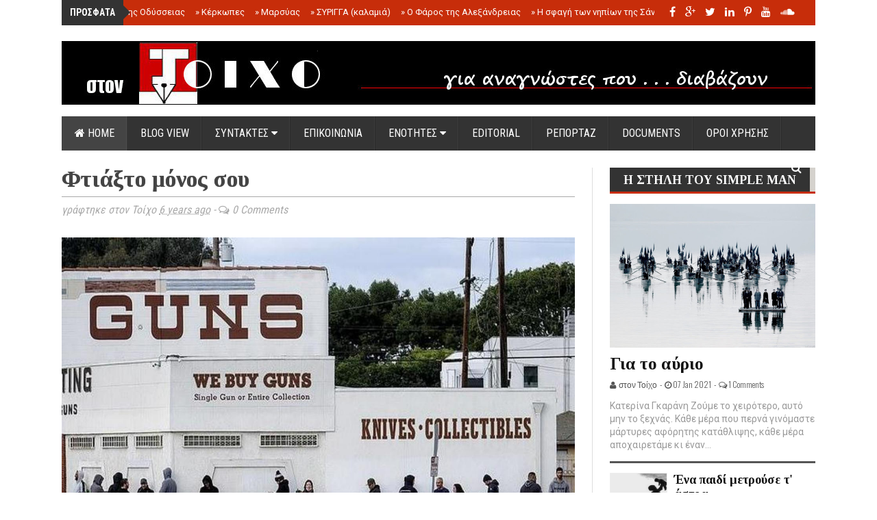

--- FILE ---
content_type: text/javascript; charset=UTF-8
request_url: https://www.stontoixo.com/feeds/posts/default/-/%CE%9A%CE%9F%CE%A3%CE%9C%CE%9F%CE%A3?alt=json-in-script&callback=related_results_labels_thumbs&max-results=6
body_size: 14774
content:
// API callback
related_results_labels_thumbs({"version":"1.0","encoding":"UTF-8","feed":{"xmlns":"http://www.w3.org/2005/Atom","xmlns$openSearch":"http://a9.com/-/spec/opensearchrss/1.0/","xmlns$blogger":"http://schemas.google.com/blogger/2008","xmlns$georss":"http://www.georss.org/georss","xmlns$gd":"http://schemas.google.com/g/2005","xmlns$thr":"http://purl.org/syndication/thread/1.0","id":{"$t":"tag:blogger.com,1999:blog-1131704548550558897"},"updated":{"$t":"2026-01-13T16:02:54.387+02:00"},"category":[{"term":"ΕΠΙΚΑΙΡΟΤΗΤΑ"},{"term":"ΚΟΣΜΟΣ"},{"term":"MAGAZINO"},{"term":"EDITORIAL"},{"term":"ΕΛΛΑΔΑ"},{"term":"Γιάννης Λαζάρου"},{"term":"ΠΡΩΤΗ ΣΕΛΙΔΑ"},{"term":"BLOGGING"},{"term":"ΡΕΠΟΡΤΑΖ"},{"term":"REPORTAGE"},{"term":"Κατερίνα Γκαράνη"},{"term":"Ξενοφώντας Ερμείδης"},{"term":"Μαρία Τσολακίδη"},{"term":"FOLDERS"},{"term":"ΑΦΙΕΡΩΜΑΤΑ"},{"term":"Τρύφων Λιώτας"},{"term":"ΠΡΟΣΩΠΑ"},{"term":"ΜΙΑ ΕΛΛΑΔΑ ΔΡΟΜΟΣ"},{"term":"Η ΣΤΗΛΗ ΤΟΥ SIMPLE MAN"},{"term":"ΤΟΙΧΟΣ ΠΡΟΒΟΛΗΣ"},{"term":"ΝΤΟΚΟΥΜΕΝΤΑ"},{"term":"Θεοδοσία Μπατάλα"},{"term":"ΔΙΑΧΡΟΝΙΚΑ"},{"term":"Ιάκωβος Πέτρου"},{"term":"Πάνος Σείκιλος"}],"title":{"type":"text","$t":"στον Τοίχο "},"subtitle":{"type":"html","$t":"News from Greece and World. Reportage, Documents, Politics, Economy, Health, Technology, Blogs, Cinema, Magazine. Radio and radio shows"},"link":[{"rel":"http://schemas.google.com/g/2005#feed","type":"application/atom+xml","href":"https:\/\/www.stontoixo.com\/feeds\/posts\/default"},{"rel":"self","type":"application/atom+xml","href":"https:\/\/www.blogger.com\/feeds\/1131704548550558897\/posts\/default\/-\/%CE%9A%CE%9F%CE%A3%CE%9C%CE%9F%CE%A3?alt=json-in-script\u0026max-results=6"},{"rel":"alternate","type":"text/html","href":"https:\/\/www.stontoixo.com\/search\/label\/%CE%9A%CE%9F%CE%A3%CE%9C%CE%9F%CE%A3"},{"rel":"hub","href":"http://pubsubhubbub.appspot.com/"},{"rel":"next","type":"application/atom+xml","href":"https:\/\/www.blogger.com\/feeds\/1131704548550558897\/posts\/default\/-\/%CE%9A%CE%9F%CE%A3%CE%9C%CE%9F%CE%A3\/-\/%CE%9A%CE%9F%CE%A3%CE%9C%CE%9F%CE%A3?alt=json-in-script\u0026start-index=7\u0026max-results=6"}],"author":[{"name":{"$t":"στον Τοίχο"},"uri":{"$t":"http:\/\/www.blogger.com\/profile\/02605996984794309730"},"email":{"$t":"noreply@blogger.com"},"gd$image":{"rel":"http://schemas.google.com/g/2005#thumbnail","width":"16","height":"16","src":"https:\/\/img1.blogblog.com\/img\/b16-rounded.gif"}}],"generator":{"version":"7.00","uri":"http://www.blogger.com","$t":"Blogger"},"openSearch$totalResults":{"$t":"660"},"openSearch$startIndex":{"$t":"1"},"openSearch$itemsPerPage":{"$t":"6"},"entry":[{"id":{"$t":"tag:blogger.com,1999:blog-1131704548550558897.post-5415735740715505572"},"published":{"$t":"2021-04-22T10:38:00.006+03:00"},"updated":{"$t":"2021-04-22T10:38:52.754+03:00"},"category":[{"scheme":"http://www.blogger.com/atom/ns#","term":"ΕΠΙΚΑΙΡΟΤΗΤΑ"},{"scheme":"http://www.blogger.com/atom/ns#","term":"ΚΟΣΜΟΣ"}],"title":{"type":"text","$t":"Οι 4 στους 10 Αργεντινούς σε κατάσταση ένδειας"},"content":{"type":"html","$t":"\u003Cp\u003E\u003C\/p\u003E\u003Cdiv class=\"separator\" style=\"clear: both; text-align: center;\"\u003E\u003Ca href=\"https:\/\/blogger.googleusercontent.com\/img\/b\/R29vZ2xl\/AVvXsEg17ZhwoFFs0mIla-CkPf47u1OlzAybKY4GL1oCdQdKPO9e04W2WikNYaUSiouQXcMixZGCMCVkStLeHqM1IosUWBIAZLZ4Zg3Mgfov267T920O1BlhAb63cHu-lBGcxj50fmmbfi0iyyx3\/s960\/%25CE%25BA%25CE%25BA%25CE%25BA%25CE%25BA%25CE%25BA%25CE%25BA.jpg\" style=\"margin-left: 1em; margin-right: 1em;\"\u003E\u003Cimg border=\"0\" data-original-height=\"600\" data-original-width=\"960\" height=\"400\" src=\"https:\/\/blogger.googleusercontent.com\/img\/b\/R29vZ2xl\/AVvXsEg17ZhwoFFs0mIla-CkPf47u1OlzAybKY4GL1oCdQdKPO9e04W2WikNYaUSiouQXcMixZGCMCVkStLeHqM1IosUWBIAZLZ4Zg3Mgfov267T920O1BlhAb63cHu-lBGcxj50fmmbfi0iyyx3\/w640-h400\/%25CE%25BA%25CE%25BA%25CE%25BA%25CE%25BA%25CE%25BA%25CE%25BA.jpg\" width=\"640\" \/\u003E\u003C\/a\u003E\u003C\/div\u003E\u003Cdiv class=\"separator\" style=\"clear: both; text-align: justify;\"\u003EΤ\u003Cspan style=\"font-family: trebuchet;\"\u003Eο καίριο πλήγμα που δέχθηκε η παγκόσμια οικονομία συνόδευσε την πανδημία του κορωνοϊού. Ηταν, όμως, ιδιαιτέρως ισχυρό για την οικονομία της Αργεντινής που αντιμετώπισε την πανδημία όντας ήδη σε κρίση. Το 2020 συρρικνώθηκε κατά 10%, καταγράφοντας παράλληλα το τρίτο συναπτό έτος ύφεσης Το αποτέλεσμα ήταν να επιταχυνθούν περαιτέρω οι εκροές ξένων επενδυτικών κεφαλαίων και να συμπιεστεί ιδιαιτέρως η αξία του αργεντίνικου πέσο. Έτσι αυξήθηκε δραματικά και το κόστος των εισαγόμενων προϊόντων, τροφίμων και φυτοφαρμάκων και εκτινάχθηκε τελικά ο πληθωρισμός τιμών καταναλωτή σε επίπεδα πάνω από το 40%. Σήμερα τουλάχιστον οι 4 στους 10 Αργεντινούς ζουν σε κατάσταση ένδειας και υποφέρουν.\u0026nbsp;\u003C\/span\u003E\u003C\/div\u003E\u003Cdiv class=\"separator\" style=\"clear: both; text-align: justify;\"\u003E\u003Cspan style=\"font-family: trebuchet;\"\u003E\u0026nbsp;\u003C\/span\u003E\u003C\/div\u003E\u003Cdiv class=\"separator\" style=\"clear: both; text-align: justify;\"\u003E\u003Cspan style=\"font-family: trebuchet;\"\u003EΗ Αργεντινή γνώρισε νέα συντριβή της οικονομίας της από την πανδημία και τώρα πρέπει να αναδιαρθρώσει το χρέος ύψους 45 δισ. δολαρίων που οφείλει στο ΔΝΤ. Το χρέος αυτό προκύπτει από το υπόλοιπο του δανείου ύψους 57 δισ. δολαρίων που της έχει χορηγήσει το Ταμείο και είναι το υψηλότερο στην ιστορία του διεθνούς πιστωτικού ιδρύματος. Πρόκειται για δάνειο που έχει επιμηκυνθεί κατόπιν σχετικής συμφωνίας ανάμεσα στην Αργεντινή και το Ταμείο το 2018. Στη διάρκεια του περασμένου έτους, άλλωστε, στο Ταμείο έκρινε πως το χρέος της Αργεντινής δεν ήταν βιώσιμο και προχώρησε σε συμφωνία μείωσής του με τους πιστωτές της χώρας.\u0026nbsp;\u003C\/span\u003E\u003C\/div\u003E\u003Cdiv class=\"separator\" style=\"clear: both; text-align: justify;\"\u003E\u003Cspan style=\"font-family: trebuchet;\"\u003E\u0026nbsp;\u003C\/span\u003E\u003C\/div\u003E\u003Cdiv class=\"separator\" style=\"clear: both; text-align: justify;\"\u003E\u003Cspan style=\"font-family: trebuchet;\"\u003EΥπό τη νέα ηγεσία του αλλά και στις νέες συνθήκες που έχουν διαμορφωθεί τα τελευταία χρόνια, το Ταμείο έχει χαλαρώσει τους όρους της σκληρής λιτότητας που συνήθιζε παραδοσιακά να επιβάλλει σε όσες χώρες προσέφευγαν στη βοήθειά του και βέβαια έχει κατευνάσει πολλές από τις ανησυχίες που συνήθως εμπνέει η προσφυγή στην αρωγή του. Οι σχετικές διαπραγματεύσεις, πάντως, παραμένουν αναμφίβολα περίπλοκες και πολιτικά φορτισμένες.\u0026nbsp;\u003C\/span\u003E\u003C\/div\u003E\u003Cdiv class=\"separator\" style=\"clear: both; text-align: justify;\"\u003E\u003Cspan style=\"font-family: trebuchet;\"\u003E\u0026nbsp;\u003C\/span\u003E\u003C\/div\u003E\u003Cdiv class=\"separator\" style=\"clear: both; text-align: justify;\"\u003E\u003Cspan style=\"font-family: trebuchet;\"\u003EΣτους κόλπους της κυβέρνησης της Αργεντινής, της οποίας ηγείται ο πρόεδρος Αλμπέρτο Φερνάντες, επικρατεί διχογνωμία ως προς το θέμα του δανείου, ενώ η χώρα οδεύει προς τις προγραμματισμένες για τον Οκτώβριο εκλογές του μεσοδιαστήματος. Η κυβέρνηση υφίσταται την αυστηρή κριτική της αριστερής πτέρυγάς της, με την πρώην πρόεδρο και νυν αντιπρόεδρο, Χριστίνα Φερνάντες  Κίρχνερ, να ασκεί πιέσεις ζητώντας πιο επιθετική διαπραγμάτευση με το Ταμείο. Ζητεί συγκεκριμένα να ασκηθούν πιέσεις στο Ταμείο ώστε να αποφευχθούν οι συνήθεις σκληρές περικοπές στον προϋπολογισμό της χώρας και να επιτραπεί στο Μπουένος Αϊρες να προχωρήσει σε αυξήσεις δαπανών όπως και στις περισσότερες χώρες ανά τον κόσμο, για να τονώσει την χειμαζόμενη οικονομία που έχει δεχθεί περαιτέρω πλήγμα από την πανδημία.\u0026nbsp;\u003C\/span\u003E\u003C\/div\u003E\u003Cdiv class=\"separator\" style=\"clear: both; text-align: justify;\"\u003E\u003Cspan style=\"font-family: trebuchet;\"\u003E\u0026nbsp;\u003C\/span\u003E\u003C\/div\u003E\u003Cdiv class=\"separator\" style=\"clear: both; text-align: justify;\"\u003E\u003Cspan style=\"font-family: trebuchet;\"\u003EΣτο παρελθόν, τέτοιου είδους προσπάθειες θα έπεφταν στο κενό, καθώς το ΔΝΤ επέβαλε στις χώρες από την Τουρκία μέχρι την Ινδονησία και την Αργεντινή σκληρή λιτότητα και περικοπές δαπανών, εμποδίζοντας, έτσι, τη στήριξη των οικονομιών τους και πλήττοντας καίρια τα φτωχότερα στρώματα του πληθυσμού που βασίζονται στη στήριξη του κράτους. Τα τελευταία δύο χρόνια, όμως, και υπό την νέα ηγεσία της Κρισταλίνα Γκεοργκίεβα, το Ταμείο έχει χαλαρώσει τους κανόνες της αυστηρής λιτότητας που παραδοσιακά συνόδευαν τα δάνειά του. Εχει, αντιθέτως, ενθαρρύνει τις κυβερνήσεις να αυξήσουν τους φόρους στα υψηλότερα εισοδήματα και γενικώς να φορολογήσουν τον πλούτο προκειμένου να αντιμετωπίσουν τον οικονομικό αντίκτυπο της πανδημίας.\u0026nbsp;\u003C\/span\u003E\u003C\/div\u003E\u003Cdiv class=\"separator\" style=\"clear: both; text-align: justify;\"\u003E\u003Cspan style=\"font-family: trebuchet;\"\u003E\u0026nbsp;\u003C\/span\u003E\u003C\/div\u003E\u003Cdiv class=\"separator\" style=\"clear: both; text-align: justify;\"\u003E\u003Cspan style=\"font-family: trebuchet;\"\u003EΣε ό,τι αφορά, πάντως, την Αργεντινή, οι επιχειρήσεις στη χώρα γνωρίζουν πως η κυβέρνηση δεν έχει κατορθώσει να εκπονήσει μια στρατηγική που να προωθήσει τη βιώσιμη ανάπτυξη της οικονομίας. Οι κυβερνήσεις της Αργεντινής εναλλάσσονται η μία μετά την άλλη επί δεκαετίες αλλά ώς τώρα όλες αποτυγχάνουν στον σημαντικότερο στόχο τους, που είναι να απαλλάξουν την οικονομία της χώρας από τον διψήφιο πληθωρισμό και τη στασιμότητα.\u0026nbsp;\u003C\/span\u003E\u003C\/div\u003E\u003Cdiv class=\"separator\" style=\"clear: both; text-align: justify;\"\u003E\u003Cspan style=\"font-family: trebuchet;\"\u003E\u0026nbsp;\u003C\/span\u003E\u003C\/div\u003E\u003Cdiv class=\"separator\" style=\"clear: both; text-align: justify;\"\u003E\u003Cspan style=\"font-family: trebuchet;\"\u003E\u0026nbsp;\u003C\/span\u003E\u003C\/div\u003E\u003Cdiv class=\"separator\" style=\"clear: both; text-align: justify;\"\u003E\u003Cspan style=\"font-family: trebuchet;\"\u003E\u0026nbsp;\u003C\/span\u003E\u003C\/div\u003E\u003Cdiv class=\"separator\" style=\"clear: both; text-align: justify;\"\u003E\u003Cspan style=\"font-family: trebuchet;\"\u003Ekathimerini THE NEW YORK TIMES\u003C\/span\u003E\u003Cbr \/\u003E\u003C\/div\u003E\u003Cp\u003E\u003C\/p\u003E"},"link":[{"rel":"replies","type":"application/atom+xml","href":"https:\/\/www.stontoixo.com\/feeds\/5415735740715505572\/comments\/default","title":"Σχόλια ανάρτησης"},{"rel":"replies","type":"text/html","href":"https:\/\/www.blogger.com\/comment\/fullpage\/post\/1131704548550558897\/5415735740715505572?isPopup=true","title":"0 σχόλια"},{"rel":"edit","type":"application/atom+xml","href":"https:\/\/www.blogger.com\/feeds\/1131704548550558897\/posts\/default\/5415735740715505572"},{"rel":"self","type":"application/atom+xml","href":"https:\/\/www.blogger.com\/feeds\/1131704548550558897\/posts\/default\/5415735740715505572"},{"rel":"alternate","type":"text/html","href":"https:\/\/www.stontoixo.com\/2021\/04\/4-10.html","title":"Οι 4 στους 10 Αργεντινούς σε κατάσταση ένδειας"}],"author":[{"name":{"$t":"στον Τοίχο"},"uri":{"$t":"http:\/\/www.blogger.com\/profile\/02605996984794309730"},"email":{"$t":"noreply@blogger.com"},"gd$image":{"rel":"http://schemas.google.com/g/2005#thumbnail","width":"16","height":"16","src":"https:\/\/img1.blogblog.com\/img\/b16-rounded.gif"}}],"media$thumbnail":{"xmlns$media":"http://search.yahoo.com/mrss/","url":"https:\/\/blogger.googleusercontent.com\/img\/b\/R29vZ2xl\/AVvXsEg17ZhwoFFs0mIla-CkPf47u1OlzAybKY4GL1oCdQdKPO9e04W2WikNYaUSiouQXcMixZGCMCVkStLeHqM1IosUWBIAZLZ4Zg3Mgfov267T920O1BlhAb63cHu-lBGcxj50fmmbfi0iyyx3\/s72-w640-h400-c\/%25CE%25BA%25CE%25BA%25CE%25BA%25CE%25BA%25CE%25BA%25CE%25BA.jpg","height":"72","width":"72"},"thr$total":{"$t":"0"}},{"id":{"$t":"tag:blogger.com,1999:blog-1131704548550558897.post-1374943257088186628"},"published":{"$t":"2021-04-01T17:53:00.010+03:00"},"updated":{"$t":"2021-04-01T17:53:56.612+03:00"},"category":[{"scheme":"http://www.blogger.com/atom/ns#","term":"ΕΠΙΚΑΙΡΟΤΗΤΑ"},{"scheme":"http://www.blogger.com/atom/ns#","term":"ΚΟΣΜΟΣ"}],"title":{"type":"text","$t":"Βρετανία: Τσουνάμι καταγγελιών σεξουαλικών εγκλημάτων και σεξισμού σε σχολεία"},"content":{"type":"html","$t":"\u003Cp\u003E\u003C\/p\u003E\u003Cdiv class=\"separator\" style=\"clear: both; text-align: center;\"\u003E\u003Ca href=\"https:\/\/blogger.googleusercontent.com\/img\/b\/R29vZ2xl\/AVvXsEhXKYZ3szU9az4_bIrxjvMIyFDklkZJKaoPt-HX5Um2PR9hHVAYet_cGIrkfAbPlE1xNvGmAu0xrumkzPs0pnJynG__ato02PAvty1kVQ4YdGiv0l_3MsFEWkLosaYlomlseVhWa7GROdYn\/s640\/ggggggg.jpg\" style=\"margin-left: 1em; margin-right: 1em;\"\u003E\u003Cimg border=\"0\" data-original-height=\"427\" data-original-width=\"640\" height=\"428\" src=\"https:\/\/blogger.googleusercontent.com\/img\/b\/R29vZ2xl\/AVvXsEhXKYZ3szU9az4_bIrxjvMIyFDklkZJKaoPt-HX5Um2PR9hHVAYet_cGIrkfAbPlE1xNvGmAu0xrumkzPs0pnJynG__ato02PAvty1kVQ4YdGiv0l_3MsFEWkLosaYlomlseVhWa7GROdYn\/w640-h428\/ggggggg.jpg\" width=\"640\" \/\u003E\u003C\/a\u003E\u003C\/div\u003E\u003Cdiv class=\"separator\" style=\"clear: both; text-align: justify;\"\u003E\u003Cspan style=\"font-family: trebuchet;\"\u003EΕδώ και εβδομάδες, η Βρετανία έρχεται αντιμέτωπη με ένα ολοένα αυξανόμενο σύνολο ανώνυμων μαρτυριών.\u0026nbsp;\u003C\/span\u003E\u003C\/div\u003E\u003Cdiv class=\"separator\" style=\"clear: both; text-align: justify;\"\u003E\u003Cspan style=\"font-family: trebuchet;\"\u003E\u0026nbsp;\u003C\/span\u003E\u003C\/div\u003E\u003Cdiv class=\"separator\" style=\"clear: both; text-align: justify;\"\u003E\u003Cspan style=\"font-family: trebuchet;\"\u003EΚαταγγελίες για σεξουαλική παρενόχληση κοριτσιών ακόμη και 9 ετών. Κορίτσια που εξευτελίζονται από τους συμμαθητές τους, που διακινούν γυμνές φωτογραφίες τους χωρίς τη συναίνεσή τους. Ένα κορίτσι που κατήγγειλε τον βιασμό της σε ένα πάρτι, κατέληξε να κρίνεται ένοχη από τους συμμαθητές της.\u0026nbsp;\u003C\/span\u003E\u003C\/div\u003E\u003Cdiv class=\"separator\" style=\"clear: both; text-align: justify;\"\u003E\u003Cspan style=\"font-family: trebuchet;\"\u003E\u0026nbsp;\u003C\/span\u003E\u003C\/div\u003E\u003Cdiv class=\"separator\" style=\"clear: both; text-align: justify;\"\u003E\u003Cspan style=\"font-family: trebuchet;\"\u003EΣε μια πλατφόρμα που λέγεται Everyone’s Invited, χιλιάδες νεαρές γυναίκες και κορίτσια από τη Βρετανία αναρτούν ειλικρινείς καταθέσεις σεξουαλικής βίας, σεξισμού και μισογυνισμού από την εποχή που ήταν ακόμη μαθήτριες. Στις καταγγελίες τους συμπεριλαμβάνονται τα πάντα: Από ποινικά αδικήματα σεξουαλικού χαρακτήρα, μέχρι σεξουαλικούς εκβιασμούς και από λεκτική κακοποίηση μέχρι ανεπιθύμητη σωματική επαφή. Πρόκειται για μια αφιλτράριστη και ωμή κατάθεση προσωπικών τραυμάτων.\u0026nbsp;\u003C\/span\u003E\u003C\/div\u003E\u003Cdiv class=\"separator\" style=\"clear: both; text-align: justify;\"\u003E\u003Cspan style=\"font-family: trebuchet;\"\u003E\u0026nbsp;\u003C\/span\u003E\u003C\/div\u003E\u003Cdiv class=\"separator\" style=\"clear: both; text-align: justify;\"\u003E\u003Cspan style=\"font-family: trebuchet;\"\u003EΌταν, όμως, αυτός ο προσωπικός πόνος σωρεύεται, οι καταγγελίες καθιστούν ορατή μια ανησυχητική εικόνα εκτεταμένης σεξουαλικής βίας με θύτες μαθητές, τόσο στο εσωτερικό των σχολείων όσο και σε άλλους χώρους – και ιδίως σε πάρτι. Εκτός από τις καταγγελίες βίας, οι μαρτυρίες αφορούν περιστατικά σεξισμού και μισογυνισμού.\u0026nbsp;\u003C\/span\u003E\u003C\/div\u003E\u003Cdiv class=\"separator\" style=\"clear: both; text-align: justify;\"\u003E\u003Cspan style=\"font-family: trebuchet;\"\u003E\u0026nbsp;\u003C\/span\u003E\u003C\/div\u003E\u003Cdiv class=\"separator\" style=\"clear: both; text-align: justify;\"\u003E\u003Cspan style=\"font-family: trebuchet;\"\u003E«Πραγματικά αποτελεί πρόβλημα», δήλωσε στους Times της Νέας Υόρκςη η Σόμα Σάρα, η 22χρονη ιδρύτρια του Everyone’s Invited από το Λονδίνο. «Η κουλτούρα του βιασμού είναι πραγματική».\u0026nbsp;\u003C\/span\u003E\u003C\/div\u003E\u003Cdiv class=\"separator\" style=\"clear: both; text-align: justify;\"\u003E\u003Cspan style=\"font-family: trebuchet;\"\u003E\u0026nbsp;\u003C\/span\u003E\u003C\/div\u003E\u003Cdiv class=\"separator\" style=\"clear: both; text-align: justify;\"\u003E\u003Cspan style=\"font-family: trebuchet;\"\u003EΟι συγκλονιστικές μαρτυρίες, όσο σπαραξικάρδιες και εξοργιστικές και αν είναι, παραμένουν ανεπιβεβαίωτες. Όμως έχουν οδηγήσει σε εθνική ενασχόληση με τη σεξουαλική βία στα σχολεία, και έχουν φέρει στο προσκήνιο αυτό που οι καταγγέλλουσες χαρακτηρίζουν «τοξική κουλτούρα ντροπής, φίμωσης και victim blaming», τονίζοντας ότι οι σχολικές διοικήσεις έχουν κάνει από ελάχιστα έως τίποτα για να αντιμετωπίσουν αυτή την κατάσταση. Και, βέβαια, φτάνουν σε μια χρονική στιγμή κατά την οποία η Βρετανία παραμένει συνταραγμένη από τον άδικο χαμό της Σάρα Έβεραρντ, η απαγωγή της οποίας από αστυνομικό σε ένα δρόμο του Λονδίνου στις αρχές Μαρτίου οδήγησε σε εθνικό διάλογο για τη βία με την οποία έρχονται αντιμέτωπες οι γυναίκες.\u0026nbsp;\u003C\/span\u003E\u003C\/div\u003E\u003Cdiv class=\"separator\" style=\"clear: both; text-align: justify;\"\u003E\u003Cspan style=\"font-family: trebuchet;\"\u003E\u0026nbsp;\u003C\/span\u003E\u003C\/div\u003E\u003Cdiv class=\"separator\" style=\"clear: both; text-align: justify;\"\u003E\u003Cspan style=\"font-family: trebuchet;\"\u003E\u0026nbsp;Σχολεία, τοπικές και εθνικές αρχές έχουν ξεκινήσει έρευνες για τέτοιου είδους υποθέσεις. Την Τετάρτη, η κυβέρνηση έδωσε εντολή σε εκπαιδευτικό σώμα να πραγματοποιήσει άμεσο έλεγχο των πολιτικών προστασίας τόσο στα δημόσια όσο και στα ιδιωτικά σχολεία.\u0026nbsp;\u003C\/span\u003E\u003C\/div\u003E\u003Cdiv class=\"separator\" style=\"clear: both; text-align: justify;\"\u003E\u003Cspan style=\"font-family: trebuchet;\"\u003E\u0026nbsp;\u003C\/span\u003E\u003C\/div\u003E\u003Cdiv class=\"separator\" style=\"clear: both; text-align: justify;\"\u003E\u003Cspan style=\"font-family: trebuchet;\"\u003EΟ Σάιμον Μπέιλι, επικεφαλής του Εθνικού Συμβουλίου Αστυνομικών Διοικητών για την προστασία των παιδιών, δήλωσε τη Δευτέρα στο BBC: «Αντιμετωπίζουμε ένα μεγάλο πρόβλημα».\u0026nbsp;\u003C\/span\u003E\u003C\/div\u003E\u003Cdiv class=\"separator\" style=\"clear: both; text-align: justify;\"\u003E\u003Cspan style=\"font-family: trebuchet;\"\u003E\u0026nbsp;\u003C\/span\u003E\u003C\/div\u003E\u003Cdiv class=\"separator\" style=\"clear: both; text-align: justify;\"\u003E\u003Cspan style=\"font-family: trebuchet;\"\u003EΜια γραμμή βοήθειας αναμένεται να τεθεί σε λειτουργία την Πέμπτη, ενώ οι καταγγελίες για ποινικά αδικήματα θα διερευνηθούν, ανέφερε το Υπουργείο Παιδείας. Η Μητροπολιτική Αστυνομία του Λονδίνου ενθάρρυνε τα θύματα να καταγγείλουν τα εγκλήματα που έχουν υποστεί στις επιμέρους αρχές.\u0026nbsp;\u003C\/span\u003E\u003C\/div\u003E\u003Cdiv class=\"separator\" style=\"clear: both; text-align: justify;\"\u003E\u003Cspan style=\"font-family: trebuchet;\"\u003E\u0026nbsp;\u003C\/span\u003E\u003C\/div\u003E\u003Cdiv class=\"separator\" style=\"clear: both; text-align: justify;\"\u003E\u003Cspan style=\"font-family: trebuchet;\"\u003EΑν και οι καταγγελίες αποκρύπτουν τόσο το όνομα του θύματος όσο και του θύτη, αναφέρουν τα σχολεία στα οποία φοίτησαν οι μαθήτριες και αν οι καταγγελλόμενες επιθέσεις έλαβαν χώρα στο εσωτερικό του σχολείου ή κάπου άλλού. Ορισμένα από τα σχολεία που αναφέρονται είναι ιδιωτικά με μεγάλο κύρος – κι έτσι γρήγορα εξελίχθηκαν σε πρωτοσέλιδα.\u0026nbsp;\u003C\/span\u003E\u003C\/div\u003E\u003Cdiv class=\"separator\" style=\"clear: both; text-align: justify;\"\u003E\u003Cspan style=\"font-family: trebuchet;\"\u003E\u0026nbsp;\u003C\/span\u003E\u003C\/div\u003E\u003Cdiv class=\"separator\" style=\"clear: both; text-align: justify;\"\u003E\u003Cspan style=\"font-family: trebuchet;\"\u003EΤωρινοί αλλά και πρώην μαθητές διακεκριμένων ιδρυμάτων, όπως το King’s College School, το Highgate School, το Latymer Upper School και άλλα, έχουν απευθύνει πλέον και επώνυμες επιστολές προς τους διευθυντές των σχολείων, περιγράφοντας λεπτομερώς μια κουλτούρα φίμωσης και ενοχοποίησης του θύματος. Σε ένα από τα περιστατικά, μια πρώην μαθήτρια ανέφερε ότι την αποθάρρυναν από το να κινηθεί νομικά σε υπόθεση σεξουαλικής επίθεσης. Σε μια άλλη, τα κορίτσια μίλησαν για χουφτώματα στους διαδρόμους των σχολείων.\u0026nbsp;\u003C\/span\u003E\u003C\/div\u003E\u003Cdiv class=\"separator\" style=\"clear: both; text-align: justify;\"\u003E\u003Cspan style=\"font-family: trebuchet;\"\u003E\u0026nbsp;\u003C\/span\u003E\u003C\/div\u003E\u003Cdiv class=\"separator\" style=\"clear: both; text-align: justify;\"\u003E\u003Cspan style=\"font-family: trebuchet;\"\u003EΤο King’s College School και το Highgate School εξέδωσαν ανακοινώσεις αναφέροντας ότι έχουν ξεκινήσει διαδικασίες ανεξάρτητης διερεύνησης των υποθέσεων, ενώ το Latymer Upper School δήλωσε ότι ενθαρρύνει τους μαθητές να μιλήσουν άμεσα με τη διοίκηση του σχολείου. Ορισμένα από τα σχολεία που κατονομάστηκαν δεν ανταποκρίθηκαν στις κρούσεις των Times για σχετικό σχόλειο, όμως τα τοπικά ΜΜΕ ανέφεραν ότι αντιμετωπίζουν την υπόθεση με τη δέουσα σοβαρότητα και διερευνούν τα περιστατικά σε ορισμένες περιπτώσεις.\u0026nbsp;\u003C\/span\u003E\u003C\/div\u003E\u003Cdiv class=\"separator\" style=\"clear: both; text-align: justify;\"\u003E\u003Cspan style=\"font-family: trebuchet;\"\u003E\u0026nbsp;\u003C\/span\u003E\u003C\/div\u003E\u003Cdiv class=\"separator\" style=\"clear: both; text-align: justify;\"\u003E\u003Cspan style=\"font-family: trebuchet;\"\u003EΟι καταγγελίες σεξουαλικών εγκλημάτων, όμως, δεν αποτελούν προνόμιο των σχολείων της ελίτ. Δεκάδες σχολεία, πανεπιστήμια και κρατικά εκπαιδευτικά ιδρύματα έχουν κατονομαστεί, αν και οι μαρτυρίες που κατατέθηκαν από τις 23 Μαρτίου και έπειτα δεν αναφέρουν πια τα ονόματα των σχολείων. Οι χιλιάδες διηγήσεις μιλούν για ένα εκτεταμένο πρόβλημα που αφορά τις νεαρές γυναίκες και τα κορίτσια, τόνισε η Σάρα στους Times, σημειώνοντας ότι ελπίζει πως η έμφαση σε ορισμένα διάσημα σχολεία δεν θα τραβήξει την προσοχή του κοινού μακριά από τα πιο ουσιαστικά προβλήματα.\u0026nbsp;\u003C\/span\u003E\u003C\/div\u003E\u003Cdiv class=\"separator\" style=\"clear: both; text-align: justify;\"\u003E\u003Cspan style=\"font-family: trebuchet;\"\u003E\u0026nbsp;\u003C\/span\u003E\u003C\/div\u003E\u003Cdiv class=\"separator\" style=\"clear: both; text-align: justify;\"\u003E\u003Cspan style=\"font-family: trebuchet;\"\u003E«Το να δείξουμε με το δάχτυλο ένα συγκεκριμένο πρόσωπο, μια τοποθεσία, μια δημογραφική ομάδα, στην πραγματικότητα κάνει τα περιστατικά να ακούγονται σπάνια, μεμονωμένα περιστατικά, όταν στην πραγματικότητα δεν είναι καθόλου σπάνια», εξήγησε.\u0026nbsp;\u003C\/span\u003E\u003C\/div\u003E\u003Cdiv class=\"separator\" style=\"clear: both; text-align: justify;\"\u003E\u003Cspan style=\"font-family: trebuchet;\"\u003E\u0026nbsp;\u003C\/span\u003E\u003C\/div\u003E\u003Cdiv class=\"separator\" style=\"clear: both; text-align: justify;\"\u003E\u003Cspan style=\"font-family: trebuchet;\"\u003EΟι ειδικοί συμφωνούν ότι οι καταγγελίες, αν και ανησυχητικές, δεν είναι παρά ένα μέρος μιας συζήτησης που θα έπρεπε να έχει ανοίξει από καιρό για τις συμπεριφορές που σχετίζονται με το φύλο και τη σεξουαλικότητα στο εσωτερικό των ιδρυμάτων και οι οποίες έχουν την τάση να κανονικοποιούν και να καθιστούν «τετριμμένη» τη σεξουαλική βία – δηλαδή, αποτελούν μέρος της λεγόμενης κουλτούρας του βιασμού.\u0026nbsp;\u003C\/span\u003E\u003C\/div\u003E\u003Cdiv class=\"separator\" style=\"clear: both; text-align: justify;\"\u003E\u003Cspan style=\"font-family: trebuchet;\"\u003E\u0026nbsp;\u003C\/span\u003E\u003C\/div\u003E\u003Cdiv class=\"separator\" style=\"clear: both; text-align: justify;\"\u003E\u003Cspan style=\"font-family: trebuchet;\"\u003EΗ Άισα Κ. Τζιλ, καθηγήτρια εγκληματολογίας στο Πανεπιστήμιο του Ρέχαμπτον στο Λονδίνο και ειδικός στη βία κατά των γυναικών και των κοριτσιών δήλωσε στους Times ότι το «τσουνάμι των αποκαλύψεων» υπογραμμίζει την ανάγκη για αλλαγή και λογοδοσία, ενώ «είναι παράλογο να πούμε ότι πρόκειται για κάτι που συμβαίνει μόνο στα ιδιωτικά σχολεία».\u0026nbsp;\u003C\/span\u003E\u003C\/div\u003E\u003Cdiv class=\"separator\" style=\"clear: both; text-align: justify;\"\u003E\u003Cspan style=\"font-family: trebuchet;\"\u003E\u0026nbsp;\u003C\/span\u003E\u003C\/div\u003E\u003Cdiv class=\"separator\" style=\"clear: both; text-align: justify;\"\u003E\u003Cspan style=\"font-family: trebuchet;\"\u003EΩστόσο, τόνισε ότι τα σχολεία πρέπει να εξετάσουν κάθε καταγγελία για να κρίνουν αν σημειώθηκε πράγματι αξιόποινη πράξη και κατά πόσον αυτή αντιμετωπίστηκε.\u0026nbsp;\u003C\/span\u003E\u003C\/div\u003E\u003Cdiv class=\"separator\" style=\"clear: both; text-align: justify;\"\u003E\u003Cspan style=\"font-family: trebuchet;\"\u003E\u0026nbsp;\u003C\/span\u003E\u003C\/div\u003E\u003Cdiv class=\"separator\" style=\"clear: both; text-align: justify;\"\u003E\u003Cspan style=\"font-family: trebuchet;\"\u003EΤα ίδια τα σχολεία «έχουν την υποχρέωση της φροντίδας στους όρους της λειτουργίας τους και είναι υποχρέωσή τους να προστατεύσουν και να εξασφαλίζουν την ευημερία όλων των μαθητών τους», τόνισε. «Επομένως, κάτι έχει πάει πολύ λάθος».\u0026nbsp;\u003C\/span\u003E\u003C\/div\u003E\u003Cdiv class=\"separator\" style=\"clear: both; text-align: justify;\"\u003E\u003Cspan style=\"font-family: trebuchet;\"\u003E\u0026nbsp;\u003C\/span\u003E\u003C\/div\u003E\u003Cdiv class=\"separator\" style=\"clear: both; text-align: justify;\"\u003E\u003Cspan style=\"font-family: trebuchet;\"\u003EΗ δολοφονία της Έβεραρντ έγινε σύμβολο όλων των γυναικών που έχουν δεχθεί επιθέσεις, οι οποίες όμως πέρασαν σε μεγάλο βαθμό στα ψιλά. Μεγάλο μέρος της συζήτησης περιστράφηκε γύρω από τον επαναπροσδιορισμό των προτεραιοτήτων, από την ανάγκη για αυτοπροστασία των γυναικών προς τις ευθύνες της αστυνομίας, των θεσμών και των ανδρών, που θα έπρεπε συλλογικά να διασφαλίζουν την ασφάλειά τους.\u0026nbsp;\u003C\/span\u003E\u003C\/div\u003E\u003Cdiv class=\"separator\" style=\"clear: both; text-align: justify;\"\u003E\u003Cspan style=\"font-family: trebuchet;\"\u003E\u0026nbsp;\u003C\/span\u003E\u003C\/div\u003E\u003Cdiv class=\"separator\" style=\"clear: both; text-align: justify;\"\u003E\u003Cspan style=\"font-family: trebuchet;\"\u003EΣε αυτό το πλαίσιο ήταν που η Σάρα ρώτησε μέσα από το λογαριασμό του Everyone’s Invited στο Instagram, αλλά και μέσα από την ιστοσελίδα που ίδρυσε πέρσι, προσπαθώντας να διαχειριστεί τις δικές της εμπειρίες σεξουαλικής βίας ως μαθήτρια.\u0026nbsp;\u003C\/span\u003E\u003C\/div\u003E\u003Cdiv class=\"separator\" style=\"clear: both; text-align: justify;\"\u003E\u003Cspan style=\"font-family: trebuchet;\"\u003E\u0026nbsp;\u003C\/span\u003E\u003C\/div\u003E\u003Cdiv class=\"separator\" style=\"clear: both; text-align: justify;\"\u003E\u003Cspan style=\"font-family: trebuchet;\"\u003EΡώτησε αν υπήρχαν και άλλες που είχαν βιώσει τέτοιου είδους βία στα σχολικά τους χρόνια ή αν ήξεραν κάποια στην οποία είχε συμβεί κάτι τέτοιο. Και σχεδόν όλες όσες απάντησαν, μοιράζονταν το ίδιο βίωμα με εκείνη.\u0026nbsp;\u003C\/span\u003E\u003C\/div\u003E\u003Cdiv class=\"separator\" style=\"clear: both; text-align: justify;\"\u003E\u003Cspan style=\"font-family: trebuchet;\"\u003E\u0026nbsp;\u003C\/span\u003E\u003C\/div\u003E\u003Cdiv class=\"separator\" style=\"clear: both; text-align: justify;\"\u003E\u003Cspan style=\"font-family: trebuchet;\"\u003EΑν και οι καταγγελίες διαφέρουν μεταξύ τους και είναι ανώνυμες και ανεπιβεβαίωτες, και μόνο ο αριθμός τους, που έχει ήδη ξεπεράσει τις 11.500, είναι υπερβολικά μεγάλος ώστε να περάσουν απαρατήρητες. Όταν ανάρτησε τις μαρτυρίες, η Σάρα διέγραψε τα ονόματα των εμπλεκόμενων, όχι όμως και τα σχολεία στα οποία φοιτούσαν.\u0026nbsp;\u003C\/span\u003E\u003C\/div\u003E\u003Cdiv class=\"separator\" style=\"clear: both; text-align: justify;\"\u003E\u003Cspan style=\"font-family: trebuchet;\"\u003E\u0026nbsp;\u003C\/span\u003E\u003C\/div\u003E\u003Cdiv class=\"separator\" style=\"clear: both; text-align: justify;\"\u003E\u003Cspan style=\"font-family: trebuchet;\"\u003E«Αισθανθήκαμε ότι ένα σημαντικό μέρος της κουλτούρας του βιασμού είναι ακόμη πιο ισχυρό στα σχολεία και αισθανθήκαμε ότι όλα τα σχολεία έχουν την ευθύνη της προστασίας των παιδιών», εξήγησε η Σάρα. «Πρόκειται για εξαιρετικά κρίσιμα χρόνια στη ζωή ενός ανθρώπου».\u0026nbsp;\u003C\/span\u003E\u003C\/div\u003E\u003Cdiv class=\"separator\" style=\"clear: both; text-align: justify;\"\u003E\u003Cspan style=\"font-family: trebuchet;\"\u003E\u0026nbsp;\u003C\/span\u003E\u003C\/div\u003E\u003Cdiv class=\"separator\" style=\"clear: both; text-align: justify;\"\u003E\u003Cspan style=\"font-family: trebuchet;\"\u003EΠολλές από τις καταγγελίες «μπορεί να μην αφορούν ποινικές υποθέσεις», παραμένουν όμως ανησυχητικές, δήλωσε στο BBC η Τζες Φίλιπς, μια βουλεύτρια από το Κόμμα των Εργατικών. Όπως σημείωσε, είναι ευθύνη της κυβέρνησης να συλλέξει στοιχεία για τη σεξουαλική βία στα σχολεία, ενώ πρόσθεσε ότι δεν ακολούθησε αντίστοιχη σύσταση το 2016.\u0026nbsp;\u003C\/span\u003E\u003C\/div\u003E\u003Cdiv class=\"separator\" style=\"clear: both; text-align: justify;\"\u003E\u003Cspan style=\"font-family: trebuchet;\"\u003E\u0026nbsp;\u003C\/span\u003E\u003C\/div\u003E\u003Cdiv class=\"separator\" style=\"clear: both; text-align: justify;\"\u003E\u003Cspan style=\"font-family: trebuchet;\"\u003E«Χρειαζόμαστε ένα καλύτερο καθεστώς ελέγχου έχουμε ανάγκη η κυβέρνηση να συλλέξει όντως στοιχεία – αυτή τη στιγμή πουθενά δεν συλλέγουν αυτά τα στοιχεία», δήλωσε χαρακτηριστικά.\u0026nbsp;\u003C\/span\u003E\u003C\/div\u003E\u003Cdiv class=\"separator\" style=\"clear: both; text-align: justify;\"\u003E\u003Cspan style=\"font-family: trebuchet;\"\u003E\u0026nbsp;\u003C\/span\u003E\u003C\/div\u003E\u003Cdiv class=\"separator\" style=\"clear: both; text-align: justify;\"\u003E\u003Cspan style=\"font-family: trebuchet;\"\u003EΟ Γκάβιν Γουίλιαμσον, ο υπουργός παιδείας της Βρετανίας, ανέφερε σε δήλωσή του ότι οι καταγγελίες ήταν «σοκαριστικές και αποτρόπαιες» και ότι θα πρέπει να αντιμετωπιστούν κατάλληλα.\u0026nbsp;\u003C\/span\u003E\u003C\/div\u003E\u003Cdiv class=\"separator\" style=\"clear: both; text-align: justify;\"\u003E\u003Cspan style=\"font-family: trebuchet;\"\u003E\u0026nbsp;\u003C\/span\u003E\u003C\/div\u003E\u003Cdiv class=\"separator\" style=\"clear: both; text-align: justify;\"\u003E\u003Cspan style=\"font-family: trebuchet;\"\u003E«Αν και η πλειοψηφία των σχολείων παίρνει πάρα πολύ σοβαρά τις υποχρεώσεις για προστασία των μαθητών, είμαι αποφασισμένος να διασφαλίσω την εισαγωγή των κατάλληλων πόρων και διαδικασιών σε ολόκληρο το εκπαιδευτικό σύστημα και να υποστηρίξω όλα τα θύματα κακοποίησης προκειμένου να τολμήσουν να μιλήσουν», είπε.\u0026nbsp;\u003C\/span\u003E\u003C\/div\u003E\u003Cdiv class=\"separator\" style=\"clear: both; text-align: justify;\"\u003E\u003Cspan style=\"font-family: trebuchet;\"\u003E\u0026nbsp;\u003C\/span\u003E\u003C\/div\u003E\u003Cdiv class=\"separator\" style=\"clear: both; text-align: justify;\"\u003E\u003Cspan style=\"font-family: trebuchet;\"\u003EΣτοιχεία που δημοσιεύθηκαν αυτό το μήνα από την Εθνική Στατιστική Υπηρεσία της Βρετανίας έδειξαν ότι οι γυναίκες και τα κορίτσια ηλικίας 16 έως 19 ετών είναι τα πιο συχνά θύματα σεξουαλικών επιθέσεων στην Αγγλία και στην Ουαλία, με τις γυναίκες 20 έως 24 ετών να βρίσκονται στη δεύτερη θέση. Τα στοιχεία έδειξαν επίσης ότι οι μαύροι πολίτες και οι πολίτες μεικτής εθνικότητας στην Αγγλία και την Ουαλία κινδυνεύουν ακόμη περισσότερο.\u0026nbsp;\u003C\/span\u003E\u003C\/div\u003E\u003Cdiv class=\"separator\" style=\"clear: both; text-align: justify;\"\u003E\u003Cspan style=\"font-family: trebuchet;\"\u003E\u0026nbsp;\u003C\/span\u003E\u003C\/div\u003E\u003Cdiv class=\"separator\" style=\"clear: both; text-align: justify;\"\u003E\u003Cspan style=\"font-family: trebuchet;\"\u003EΝέα μελέτη της Plan International UK, μιας φιλανθρωπικής οργάνωσης που εστιάζει στην προστασία των παιδιών, έδειξε ότι το 58% των κοριτσιών ηλικίας 14 έως 21 έτους στη Βρετανία έχουν πέσει θύματα παρενόχλησης παρουσία τρίτων εντός του εκπαιδευτικού περιβάλλοντος.\u0026nbsp;\u003C\/span\u003E\u003C\/div\u003E\u003Cdiv class=\"separator\" style=\"clear: both; text-align: justify;\"\u003E\u003Cspan style=\"font-family: trebuchet;\"\u003E\u0026nbsp;\u003C\/span\u003E\u003C\/div\u003E\u003Cdiv class=\"separator\" style=\"clear: both; text-align: justify;\"\u003E\u003Cspan style=\"font-family: trebuchet;\"\u003E\u0026nbsp;\u003C\/span\u003E\u003C\/div\u003E\u003Cdiv class=\"separator\" style=\"clear: both; text-align: justify;\"\u003E\u003Cspan style=\"font-family: trebuchet;\"\u003E\u0026nbsp;\u003C\/span\u003E\u003C\/div\u003E\u003Cdiv class=\"separator\" style=\"clear: both; text-align: justify;\"\u003E\u003Cspan style=\"font-family: trebuchet;\"\u003Ein Times της Νέας Υόρκης\u003Cbr \/\u003E\u003C\/span\u003E\u003C\/div\u003E\u003Cp\u003E\u003C\/p\u003E"},"link":[{"rel":"replies","type":"application/atom+xml","href":"https:\/\/www.stontoixo.com\/feeds\/1374943257088186628\/comments\/default","title":"Σχόλια ανάρτησης"},{"rel":"replies","type":"text/html","href":"https:\/\/www.blogger.com\/comment\/fullpage\/post\/1131704548550558897\/1374943257088186628?isPopup=true","title":"0 σχόλια"},{"rel":"edit","type":"application/atom+xml","href":"https:\/\/www.blogger.com\/feeds\/1131704548550558897\/posts\/default\/1374943257088186628"},{"rel":"self","type":"application/atom+xml","href":"https:\/\/www.blogger.com\/feeds\/1131704548550558897\/posts\/default\/1374943257088186628"},{"rel":"alternate","type":"text/html","href":"https:\/\/www.stontoixo.com\/2021\/04\/blog-post_1.html","title":"Βρετανία: Τσουνάμι καταγγελιών σεξουαλικών εγκλημάτων και σεξισμού σε σχολεία"}],"author":[{"name":{"$t":"στον Τοίχο"},"uri":{"$t":"http:\/\/www.blogger.com\/profile\/02605996984794309730"},"email":{"$t":"noreply@blogger.com"},"gd$image":{"rel":"http://schemas.google.com/g/2005#thumbnail","width":"16","height":"16","src":"https:\/\/img1.blogblog.com\/img\/b16-rounded.gif"}}],"media$thumbnail":{"xmlns$media":"http://search.yahoo.com/mrss/","url":"https:\/\/blogger.googleusercontent.com\/img\/b\/R29vZ2xl\/AVvXsEhXKYZ3szU9az4_bIrxjvMIyFDklkZJKaoPt-HX5Um2PR9hHVAYet_cGIrkfAbPlE1xNvGmAu0xrumkzPs0pnJynG__ato02PAvty1kVQ4YdGiv0l_3MsFEWkLosaYlomlseVhWa7GROdYn\/s72-w640-h428-c\/ggggggg.jpg","height":"72","width":"72"},"thr$total":{"$t":"0"}},{"id":{"$t":"tag:blogger.com,1999:blog-1131704548550558897.post-4430549385723258106"},"published":{"$t":"2021-03-31T17:08:00.004+03:00"},"updated":{"$t":"2021-03-31T17:08:21.904+03:00"},"category":[{"scheme":"http://www.blogger.com/atom/ns#","term":"ΕΠΙΚΑΙΡΟΤΗΤΑ"},{"scheme":"http://www.blogger.com/atom/ns#","term":"ΚΟΣΜΟΣ"}],"title":{"type":"text","$t":"Νέα Υόρκη: Νομιμοποιήθηκε η χρήση κάνναβης για ψυχαγωγικούς σκοπούς"},"content":{"type":"html","$t":"\u003Cp\u003E\u003C\/p\u003E\u003Cdiv class=\"separator\" style=\"clear: both; text-align: center;\"\u003E\u003Ca href=\"https:\/\/blogger.googleusercontent.com\/img\/b\/R29vZ2xl\/AVvXsEiHT9ErGBGpIqj6U_Z4Fv5wUueTN0XqGZrWKUzT1ZnAL1mZTHT9z7LWPhikU318nN5cWA-9WfgZzbfWkhwQGLIY49-BEH8jBKdbQJ8JYoNpBDlvtLDWImBlQvsT3N8r66vw0FEBjusKB-O2\/s768\/%25CF%2583%25CF%2583%25CF%2583%25CF%2583.jpg\" style=\"margin-left: 1em; margin-right: 1em;\"\u003E\u003Cimg border=\"0\" data-original-height=\"512\" data-original-width=\"768\" height=\"426\" src=\"https:\/\/blogger.googleusercontent.com\/img\/b\/R29vZ2xl\/AVvXsEiHT9ErGBGpIqj6U_Z4Fv5wUueTN0XqGZrWKUzT1ZnAL1mZTHT9z7LWPhikU318nN5cWA-9WfgZzbfWkhwQGLIY49-BEH8jBKdbQJ8JYoNpBDlvtLDWImBlQvsT3N8r66vw0FEBjusKB-O2\/w640-h426\/%25CF%2583%25CF%2583%25CF%2583%25CF%2583.jpg\" width=\"640\" \/\u003E\u003C\/a\u003E\u003C\/div\u003E\u003Cdiv class=\"separator\" style=\"clear: both; text-align: justify;\"\u003E\u003Cspan style=\"font-family: trebuchet;\"\u003EΟι βουλευτές της πολιτείας της Νέας Υόρκης υιοθέτησαν νομοσχέδιο που προβλέπει τη νομιμοποίηση της χρήσης κάνναβης για ψυχαγωγικούς σκοπούς, με τον κυβερνήτη Άντριου Κουόμο να έχει δηλώσει πως θα το υπογράψει.\u0026nbsp;\u003C\/span\u003E\u003C\/div\u003E\u003Cdiv class=\"separator\" style=\"clear: both; text-align: justify;\"\u003E\u003Cspan style=\"font-family: trebuchet;\"\u003E\u0026nbsp;\u003C\/span\u003E\u003C\/div\u003E\u003Cdiv class=\"separator\" style=\"clear: both; text-align: justify;\"\u003E\u003Cspan style=\"font-family: trebuchet;\"\u003EΤο νομοσχέδιο αυτό υιοθετήθηκε και από τα δύο σώματα του κοινοβουλίου της Νέας Υόρκης με μεγάλη πλειοψηφία και πλέον η πολιτεία θα γίνει η 15η στις ΗΠΑ που θα επιτρέπει τη χρήση κάνναβης από ενήλικες για ψυχαγωγικούς σκοπούς.\u0026nbsp;\u003C\/span\u003E\u003C\/div\u003E\u003Cdiv class=\"separator\" style=\"clear: both; text-align: justify;\"\u003E\u003Cspan style=\"font-family: trebuchet;\"\u003E\u0026nbsp;\u003C\/span\u003E\u003C\/div\u003E\u003Cdiv class=\"separator\" style=\"clear: both; text-align: justify;\"\u003E\u003Cspan style=\"font-family: trebuchet;\"\u003E“Για πολύ καιρό η απαγόρευση της κάνναβης έπληττε δυσανάλογα τις έγχρωμες κοινότητες επιβάλλοντάς τους βαριές ποινές φυλάκισης”, τόνισε ο Κουόμο σε ανακοίνωσή του.\n\n“Η ιστορική αυτή νομοθεσία δικαιώνει τις εδώ και καιρό περιθωριοποιημένες κοινότητες, αγκαλιάζει μια νέα βιομηχανία η οποία θα ενισχύσει την οικονομία και δημιουργεί σημαντικές δικλείδες ασφαλείας για τους πολίτες”, συνέχισε.\u0026nbsp;\u003C\/span\u003E\u003C\/div\u003E\u003Cdiv class=\"separator\" style=\"clear: both; text-align: justify;\"\u003E\u003Cspan style=\"font-family: trebuchet;\"\u003E\u0026nbsp;\u003C\/span\u003E\u003C\/div\u003E\u003Cdiv class=\"separator\" style=\"clear: both; text-align: justify;\"\u003E\u003Cspan style=\"font-family: trebuchet;\"\u003EΒάσει της νομοθεσίας οι ενήλικες άνω των 21 ετών θα μπορούν να αγοράζουν κάνναβη και να καλλιεργούν στα σπίτια τους φυτά για προσωπική χρήση. Παράλληλα προβλέπει την μεταφορά των πόρων από την πάταξη της χρήσης κάνναβης στην εκπαίδευση και την θεραπεία των τοξικοεξαρτημένων.\n\nΕξάλλου η πολιτεία της Νέας Υόρκης θα ακυρώσει αυτόματα τις καταδίκες όσων έχουν ήδη κριθεί ένοχοι για αδικήματα που σχετίζονται με τη χρήση κάνναβης.\u0026nbsp;\u003C\/span\u003E\u003C\/div\u003E\u003Cdiv class=\"separator\" style=\"clear: both; text-align: justify;\"\u003E\u003Cspan style=\"font-family: trebuchet;\"\u003E\u0026nbsp;\u003C\/span\u003E\u003C\/div\u003E\u003Cdiv class=\"separator\" style=\"clear: both; text-align: justify;\"\u003E\u003Cspan style=\"font-family: trebuchet;\"\u003EΗ νομοθεσία προβλέπει μεταξύ άλλων ότι θα είναι νόμιμη η κατοχή έως και 85 γραμμαρίων κάνναβης, ενώ επεκτείνεται και το πρόγραμμα διανομής κάνναβης για ιατρικούς λόγους.\n\nΣύμφωνα με το γραφείο του Κουόμο, η αλλαγή αυτή θα αποφέρει ετησίως 350 εκατομμύρια δολάρια στα ταμεία της πολιτείας και θα δημιουργήσει χιλιάδες θέσεις εργασίας.\n\nΗ Νέα Υόρκη σκοπεύει να επιβάλει φόρο στην πώληση κάνναβης 9%.\u0026nbsp;\u003C\/span\u003E\u003C\/div\u003E\u003Cdiv class=\"separator\" style=\"clear: both; text-align: justify;\"\u003E\u003Cspan style=\"font-family: trebuchet;\"\u003E\u0026nbsp;\u003C\/span\u003E\u003C\/div\u003E\u003Cdiv class=\"separator\" style=\"clear: both; text-align: justify;\"\u003E\u003Cspan style=\"font-family: trebuchet;\"\u003E\u0026nbsp;\u003C\/span\u003E\u003C\/div\u003E\u003Cdiv class=\"separator\" style=\"clear: both; text-align: justify;\"\u003E\u003Cspan style=\"font-family: trebuchet;\"\u003Ein ΑΠΕ\u003C\/span\u003E\u003Cbr \/\u003E\u003C\/div\u003E\u003Cp\u003E\u003C\/p\u003E"},"link":[{"rel":"replies","type":"application/atom+xml","href":"https:\/\/www.stontoixo.com\/feeds\/4430549385723258106\/comments\/default","title":"Σχόλια ανάρτησης"},{"rel":"replies","type":"text/html","href":"https:\/\/www.blogger.com\/comment\/fullpage\/post\/1131704548550558897\/4430549385723258106?isPopup=true","title":"0 σχόλια"},{"rel":"edit","type":"application/atom+xml","href":"https:\/\/www.blogger.com\/feeds\/1131704548550558897\/posts\/default\/4430549385723258106"},{"rel":"self","type":"application/atom+xml","href":"https:\/\/www.blogger.com\/feeds\/1131704548550558897\/posts\/default\/4430549385723258106"},{"rel":"alternate","type":"text/html","href":"https:\/\/www.stontoixo.com\/2021\/03\/blog-post_76.html","title":"Νέα Υόρκη: Νομιμοποιήθηκε η χρήση κάνναβης για ψυχαγωγικούς σκοπούς"}],"author":[{"name":{"$t":"στον Τοίχο"},"uri":{"$t":"http:\/\/www.blogger.com\/profile\/02605996984794309730"},"email":{"$t":"noreply@blogger.com"},"gd$image":{"rel":"http://schemas.google.com/g/2005#thumbnail","width":"16","height":"16","src":"https:\/\/img1.blogblog.com\/img\/b16-rounded.gif"}}],"media$thumbnail":{"xmlns$media":"http://search.yahoo.com/mrss/","url":"https:\/\/blogger.googleusercontent.com\/img\/b\/R29vZ2xl\/AVvXsEiHT9ErGBGpIqj6U_Z4Fv5wUueTN0XqGZrWKUzT1ZnAL1mZTHT9z7LWPhikU318nN5cWA-9WfgZzbfWkhwQGLIY49-BEH8jBKdbQJ8JYoNpBDlvtLDWImBlQvsT3N8r66vw0FEBjusKB-O2\/s72-w640-h426-c\/%25CF%2583%25CF%2583%25CF%2583%25CF%2583.jpg","height":"72","width":"72"},"thr$total":{"$t":"0"}},{"id":{"$t":"tag:blogger.com,1999:blog-1131704548550558897.post-4673259933128298310"},"published":{"$t":"2021-03-29T10:48:00.010+03:00"},"updated":{"$t":"2021-03-29T10:48:51.236+03:00"},"category":[{"scheme":"http://www.blogger.com/atom/ns#","term":"ΕΠΙΚΑΙΡΟΤΗΤΑ"},{"scheme":"http://www.blogger.com/atom/ns#","term":"ΚΟΣΜΟΣ"}],"title":{"type":"text","$t":"Βρετανία: «Κουλτούρα βιασμού» σε εκπαιδευτικά ιδρύματα"},"content":{"type":"html","$t":"\u003Cp\u003E\u003C\/p\u003E\u003Cdiv class=\"separator\" style=\"clear: both; text-align: center;\"\u003E\u003Ca href=\"https:\/\/blogger.googleusercontent.com\/img\/b\/R29vZ2xl\/AVvXsEib715aq35zDqlZXzlpBOU7iAjWmPNq6IuPo2UwNGUz3pZgZzCXxbZk1-VOYsVg1ub2KDNEK7Mq2Vt0H336oIJPMfR98nYT7U9kWi16YvZbq0UV_IUNa7PA2mXgCq6tvNTlBfK8B_M22rA9\/s700\/bbbbbbbbb.jpg\" style=\"margin-left: 1em; margin-right: 1em;\"\u003E\u003Cimg border=\"0\" data-original-height=\"394\" data-original-width=\"700\" height=\"360\" src=\"https:\/\/blogger.googleusercontent.com\/img\/b\/R29vZ2xl\/AVvXsEib715aq35zDqlZXzlpBOU7iAjWmPNq6IuPo2UwNGUz3pZgZzCXxbZk1-VOYsVg1ub2KDNEK7Mq2Vt0H336oIJPMfR98nYT7U9kWi16YvZbq0UV_IUNa7PA2mXgCq6tvNTlBfK8B_M22rA9\/w640-h360\/bbbbbbbbb.jpg\" width=\"640\" \/\u003E\u003C\/a\u003E\u003C\/div\u003E\u003Cdiv class=\"separator\" style=\"clear: both; text-align: justify;\"\u003E\u003Cspan style=\"font-family: trebuchet;\"\u003EΣτο επίκεντρο εθνικής έρευνας βρίσκονται πολλά σχολεία στη Μεγάλη Βρετανία μετά και τις καταγγελίες για «κακοποιητικές συμπεριφορές» και «κουλτούρα βιασμού» εντός των τοιχών τους, ανοίγοντας έτσι το μεγάλο κεφάλαιο της εκπαίδευσης στη χώρα.\u0026nbsp;\u003C\/span\u003E\u003C\/div\u003E\u003Cdiv class=\"separator\" style=\"clear: both; text-align: justify;\"\u003E\u003Cspan style=\"font-family: trebuchet;\"\u003E\u0026nbsp;\u003C\/span\u003E\u003C\/div\u003E\u003Cdiv class=\"separator\" style=\"clear: both; text-align: justify;\"\u003E\u003Cspan style=\"font-family: trebuchet;\"\u003EΗ πρόσφατη δολοφονία της Σάρα Έβεραρντ αλλά και οι περισσότερες από 6.000 καταγγελίες μαθητών και σπουδαστών που μοιράστηκαν στον ιστότοπο «Everyone’s Invited» που λειτουργεί από τον Ιούνιο του 2020, ήταν το εφαλτήριο για την κυβέρνηση που έχει ήδη σχηματίσει μία ομάδα από αξιωματούχους του Υπουργείου Εσωτερικών, Παιδείας και υψηλόβαθμους της αστυνομίας ώστε να διερευνήσει τις υποθέσεις αυτές αλλά και να αποκαλύψει τυχόν συγκαλύψεις των εκπαιδευτικών στα εν λόγω σχολεία.\u0026nbsp;\u003C\/span\u003E\u003C\/div\u003E\u003Cdiv class=\"separator\" style=\"clear: both; text-align: justify;\"\u003E\u003Cspan style=\"font-family: trebuchet;\"\u003E\u0026nbsp;\u003C\/span\u003E\u003C\/div\u003E\u003Cdiv class=\"separator\" style=\"clear: both; text-align: justify;\"\u003E\u003Cspan style=\"font-family: trebuchet;\"\u003EΣύμφωνα με την Scotland Yard τα σχολεία ξεπερνούν σε αριθμό τα 100 και στη μακρά λίστα τους βρίσκονται ιδιωτικά και κρατικά ιδρύματα, ανάγοντας έτσι το θέμα σε «εθνικό ζήτημα», σύμφωνα με τον επικεφαλής της Metropolitan Police για βιασμούς και σεξουαλικά αδικήματα.\u0026nbsp;\u003C\/span\u003E\u003C\/div\u003E\u003Cdiv class=\"separator\" style=\"clear: both; text-align: justify;\"\u003E\u003Cspan style=\"font-family: trebuchet;\"\u003E\u0026nbsp;\u003C\/span\u003E\u003C\/div\u003E\u003Cdiv class=\"separator\" style=\"clear: both; text-align: justify;\"\u003E\u003Cspan style=\"font-family: trebuchet;\"\u003E\u003Cb\u003EMείζον θέμα η ασφάλεια των γυναικών\u0026nbsp;\u003C\/b\u003E\u003C\/span\u003E\u003C\/div\u003E\u003Cdiv class=\"separator\" style=\"clear: both; text-align: justify;\"\u003E\u003Cspan style=\"font-family: trebuchet;\"\u003EΣύμφωνα με την Scotland Yard τα σχολεία που εμπλέκονται ξεπερνούν σε αριθμό τα 100\n\nΗ κυβέρνηση του Μπόρις Τζόνσον έχει δεχτεί έντονες πιέσεις για να αναδείξει σε «μείζον θέμα» την ασφάλεια των γυναικών στη Μεγάλη Βρετανία αλλά και τον περιορισμό του φαινομένου των «κακοποιητικών συμπεριφορών».\u0026nbsp;\u003C\/span\u003E\u003C\/div\u003E\u003Cdiv class=\"separator\" style=\"clear: both; text-align: justify;\"\u003E\u003Cspan style=\"font-family: trebuchet;\"\u003E\u0026nbsp;\u003C\/span\u003E\u003C\/div\u003E\u003Cdiv class=\"separator\" style=\"clear: both; text-align: justify;\"\u003E\u003Cspan style=\"font-family: trebuchet;\"\u003EΝυν και πρώην μαθητές έχουν δημοσιεύσει στον ιστότοπο «Everyone’s Invited» προσωπικές εμπειρίες κακοποίησης ακόμα και από την ηλικία των 9 ετών, αναδεικνύοντας μια ευρύτερη «κουλτούρα βιασμού» κυρίως σε ιδιωτικά αλλά και κρατικά εκπαιδευτικά ιδρύματα.\u0026nbsp;\u003C\/span\u003E\u003C\/div\u003E\u003Cdiv class=\"separator\" style=\"clear: both; text-align: justify;\"\u003E\u003Cspan style=\"font-family: trebuchet;\"\u003E\u0026nbsp;\u003C\/span\u003E\u003C\/div\u003E\u003Cdiv class=\"separator\" style=\"clear: both; text-align: justify;\"\u003E\u003Cspan style=\"font-family: trebuchet;\"\u003EΕίναι χαρακτηριστικό ότι οι υποθέσεις αυτές αφορούν περιπτώσεις μισογυνισμού, παρενοχλήσεων, ακόμα και βιασμών μετά από χρήση ναρκωτικών ουσιών σε πάρτυ.\n\nΣύμφωνα με πληροφορίες αναμένεται να εφαρμοστούν πρακτικές που θα οδηγήσουν ακόμα και σε «αιφνίδιες» επιθεωρήσεις σε σχολεία. Κάποια από αυτά μάλιστα αφορούν και την λεγόμενη «ελίτ» των βρετανικών εκπαιδευτικών ιδρυμάτων.\u0026nbsp;\u003C\/span\u003E\u003C\/div\u003E\u003Cdiv class=\"separator\" style=\"clear: both; text-align: justify;\"\u003E\u003Cspan style=\"font-family: trebuchet;\"\u003E\u0026nbsp;\u003C\/span\u003E\u003C\/div\u003E\u003Cdiv class=\"separator\" style=\"clear: both; text-align: justify;\"\u003E\u003Cspan style=\"font-family: trebuchet;\"\u003E\u0026nbsp;\u003C\/span\u003E\u003C\/div\u003E\u003Cdiv class=\"separator\" style=\"clear: both; text-align: justify;\"\u003E\u003Cspan style=\"font-family: trebuchet;\"\u003EΖωή Κατζαγιαννάκη, Λονδίνο\u0026nbsp;\u003C\/span\u003E\u003C\/div\u003E\u003Cdiv class=\"separator\" style=\"clear: both; text-align: justify;\"\u003E\u003Cspan style=\"font-family: trebuchet;\"\u003Ein\u003C\/span\u003E\u003Cbr \/\u003E\u003C\/div\u003E\u003Cp\u003E\u003C\/p\u003E"},"link":[{"rel":"replies","type":"application/atom+xml","href":"https:\/\/www.stontoixo.com\/feeds\/4673259933128298310\/comments\/default","title":"Σχόλια ανάρτησης"},{"rel":"replies","type":"text/html","href":"https:\/\/www.blogger.com\/comment\/fullpage\/post\/1131704548550558897\/4673259933128298310?isPopup=true","title":"0 σχόλια"},{"rel":"edit","type":"application/atom+xml","href":"https:\/\/www.blogger.com\/feeds\/1131704548550558897\/posts\/default\/4673259933128298310"},{"rel":"self","type":"application/atom+xml","href":"https:\/\/www.blogger.com\/feeds\/1131704548550558897\/posts\/default\/4673259933128298310"},{"rel":"alternate","type":"text/html","href":"https:\/\/www.stontoixo.com\/2021\/03\/blog-post_29.html","title":"Βρετανία: «Κουλτούρα βιασμού» σε εκπαιδευτικά ιδρύματα"}],"author":[{"name":{"$t":"στον Τοίχο"},"uri":{"$t":"http:\/\/www.blogger.com\/profile\/02605996984794309730"},"email":{"$t":"noreply@blogger.com"},"gd$image":{"rel":"http://schemas.google.com/g/2005#thumbnail","width":"16","height":"16","src":"https:\/\/img1.blogblog.com\/img\/b16-rounded.gif"}}],"media$thumbnail":{"xmlns$media":"http://search.yahoo.com/mrss/","url":"https:\/\/blogger.googleusercontent.com\/img\/b\/R29vZ2xl\/AVvXsEib715aq35zDqlZXzlpBOU7iAjWmPNq6IuPo2UwNGUz3pZgZzCXxbZk1-VOYsVg1ub2KDNEK7Mq2Vt0H336oIJPMfR98nYT7U9kWi16YvZbq0UV_IUNa7PA2mXgCq6tvNTlBfK8B_M22rA9\/s72-w640-h360-c\/bbbbbbbbb.jpg","height":"72","width":"72"},"thr$total":{"$t":"0"}},{"id":{"$t":"tag:blogger.com,1999:blog-1131704548550558897.post-330694436753548277"},"published":{"$t":"2021-03-29T10:45:00.010+03:00"},"updated":{"$t":"2021-03-29T10:45:53.025+03:00"},"category":[{"scheme":"http://www.blogger.com/atom/ns#","term":"ΕΠΙΚΑΙΡΟΤΗΤΑ"},{"scheme":"http://www.blogger.com/atom/ns#","term":"ΚΟΣΜΟΣ"}],"title":{"type":"text","$t":"Εβαλαν χειροπέδες σε 5χρονο για κοπάνα"},"content":{"type":"html","$t":"\u003Cp\u003E\u003C\/p\u003E\u003Cdiv class=\"separator\" style=\"clear: both; text-align: center;\"\u003E\u003Ca href=\"https:\/\/blogger.googleusercontent.com\/img\/b\/R29vZ2xl\/AVvXsEhIB-KgODJt6VQw-yxJUnhq3lCNxHx0bFEhrpJ0k8ZH-SreFLGj3EKQzXLP16Z2sM6s0mG7VKIQy6BgvYzCkqEFuxgC0eZL4AoOt2t9X0Ke6KcYP50fOgTRTg02084WBE_nItPip3dE23V6\/s660\/aaaaaaaaaa.jpg\" style=\"margin-left: 1em; margin-right: 1em;\"\u003E\u003Cimg border=\"0\" data-original-height=\"381\" data-original-width=\"660\" height=\"370\" src=\"https:\/\/blogger.googleusercontent.com\/img\/b\/R29vZ2xl\/AVvXsEhIB-KgODJt6VQw-yxJUnhq3lCNxHx0bFEhrpJ0k8ZH-SreFLGj3EKQzXLP16Z2sM6s0mG7VKIQy6BgvYzCkqEFuxgC0eZL4AoOt2t9X0Ke6KcYP50fOgTRTg02084WBE_nItPip3dE23V6\/w640-h370\/aaaaaaaaaa.jpg\" width=\"640\" \/\u003E\u003C\/a\u003E\u003C\/div\u003E\u003Cdiv class=\"separator\" style=\"clear: both; text-align: justify;\"\u003E\u003Cspan style=\"font-family: trebuchet;\"\u003EΝέο βίντεο με περιστατικό αστυνομικής βίας στις ΗΠΑ, και μάλιστα εις βάρος ενός πεντάχρονου παιδιού. Πλάνα από κάμερα δείχνουν δύο αστυνομικούς της πολιτείας του Μέριλαντ να βάζουν χειροπέδες και να απειλούν ένα 5χρονο αγόρι που φέρεται να είχε αφήσει το σχολείο χωρίς άδεια(!)\u0026nbsp;\u003C\/span\u003E\u003C\/div\u003E\u003Cdiv class=\"separator\" style=\"clear: both; text-align: justify;\"\u003E\u003Cspan style=\"font-family: trebuchet;\"\u003E\u0026nbsp;\u003C\/span\u003E\u003C\/div\u003E\u003Cdiv class=\"separator\" style=\"clear: both; text-align: justify;\"\u003E\u003Cspan style=\"font-family: trebuchet;\"\u003EΤο περιστατικό σημειώθηκε στις 14 Ιανουαρίου του 2020 και το βίντεο δόθηκε στη δημοσιότητα την Παρασκευή από την αστυνομία της κομητείας Μοντγκόμερι.\n\n«Άκουσέ με. Πόσο χρονών είσαι;» ρωτά το αγόρι ένας εκ των δυο αστυνομικών. «Πέντε», απαντά το παιδί. «Πέντε; Νιώθεις ότι μπορείς να παίρνεις αποφάσεις μόνος σου;» ρωτά ο αστυνομικός. «Νιώθεις ότι μπορείς να κάνεις αυτό που θέλεις;»\u0026nbsp;\u003C\/span\u003E\u003C\/div\u003E\u003Cdiv class=\"separator\" style=\"clear: both; text-align: justify;\"\u003E\u003Cspan style=\"font-family: trebuchet;\"\u003E\u0026nbsp;\u003C\/span\u003E\u003C\/div\u003E\u003Cdiv class=\"separator\" style=\"clear: both; text-align: justify;\"\u003E\u003Cspan style=\"font-family: trebuchet;\"\u003EΤο παιδί αναστατώνεται, και λίγο μετά και αρχίζει να κλαίει και να φωνάζει. Η αστυνομία οδηγεί το αγόρι στο πίσω μέρος του περιπολικού αυτοκινήτου και οι φωνές συνεχίζονται. «Καλύτερα να σταματήσεις», λένε οι αστυνομικοί στο αγόρι. Οι αστυνομικοί λένε επανειλημμένα στο παιδί ότι είναι «κακό» και πρέπει να ξυλοκοπηθεί. «Σε χτυπάει η μαμά σου; Σε χτυπάει η μαμά σου; Θα σε χτυπήσει σήμερα», ακούγεται να λέει ένας από τους αστυνομικούς.\u0026nbsp;\u003C\/span\u003E\u003C\/div\u003E\u003Cdiv class=\"separator\" style=\"clear: both; text-align: justify;\"\u003E\u003Cspan style=\"font-family: trebuchet;\"\u003E\u0026nbsp;\u003C\/span\u003E\u003C\/div\u003E\u003Cdiv class=\"separator\" style=\"clear: both; text-align: justify;\"\u003E\u003Cspan style=\"font-family: trebuchet;\"\u003EΌταν το αγόρι δεν σταματά να κλαίει, ένας αστυνομικός φωνάζει μόλις λίγα εκατοστά από το πρόσωπό του. Αργότερα, μετά την επανένωση του παιδιού με τη μητέρα του, ένας αστυνομικός βγάζει ένα ζευγάρι χειροπέδες και το τοποθετεί στους καρπούς του μικρού αγοριού. «Ξέρεις σε τι χρησιμεύουν; Αυτά είναι για άτομα που δεν θέλουν να ακούσουν και δεν ξέρουν πώς να συμπεριφερθούν», λέει αστυνομικός στο αγόρι.\u0026nbsp;\u003C\/span\u003E\u003C\/div\u003E\u003Cdiv class=\"separator\" style=\"clear: both; text-align: justify;\"\u003E\u003Cspan style=\"font-family: trebuchet;\"\u003E\u0026nbsp;\u003C\/span\u003E\u003C\/div\u003E\u003Cdiv class=\"separator\" style=\"clear: both; text-align: justify;\"\u003E\u003Cspan style=\"font-family: trebuchet;\"\u003EΗ μητέρα του αγοριού υπέβαλε αγωγή κατά της κομητείας του Μοντγκόμερι, των δημόσιων σχολείων του Μοντγκόμερι, και της αστυνομίας της κομητείας, ζητώντας αποζημίωση για ψυχολογικά τραύματα που προκλήθηκαν στο παιδί.\n\nΟι δυο αστυνομικοί παραμένουν προς το παρόν εν ενεργεία. \u003Cbr \/\u003E\u003C\/span\u003E\u003C\/div\u003E\u003Cp style=\"text-align: justify;\"\u003E\u003Cspan style=\"font-family: trebuchet;\"\u003E\u003Cbr \/\u003E\u0026nbsp;in\u003C\/span\u003E\u003C\/p\u003E\u003Cp\u003E\u003C\/p\u003E"},"link":[{"rel":"replies","type":"application/atom+xml","href":"https:\/\/www.stontoixo.com\/feeds\/330694436753548277\/comments\/default","title":"Σχόλια ανάρτησης"},{"rel":"replies","type":"text/html","href":"https:\/\/www.blogger.com\/comment\/fullpage\/post\/1131704548550558897\/330694436753548277?isPopup=true","title":"0 σχόλια"},{"rel":"edit","type":"application/atom+xml","href":"https:\/\/www.blogger.com\/feeds\/1131704548550558897\/posts\/default\/330694436753548277"},{"rel":"self","type":"application/atom+xml","href":"https:\/\/www.blogger.com\/feeds\/1131704548550558897\/posts\/default\/330694436753548277"},{"rel":"alternate","type":"text/html","href":"https:\/\/www.stontoixo.com\/2021\/03\/5.html","title":"Εβαλαν χειροπέδες σε 5χρονο για κοπάνα"}],"author":[{"name":{"$t":"στον Τοίχο"},"uri":{"$t":"http:\/\/www.blogger.com\/profile\/02605996984794309730"},"email":{"$t":"noreply@blogger.com"},"gd$image":{"rel":"http://schemas.google.com/g/2005#thumbnail","width":"16","height":"16","src":"https:\/\/img1.blogblog.com\/img\/b16-rounded.gif"}}],"media$thumbnail":{"xmlns$media":"http://search.yahoo.com/mrss/","url":"https:\/\/blogger.googleusercontent.com\/img\/b\/R29vZ2xl\/AVvXsEhIB-KgODJt6VQw-yxJUnhq3lCNxHx0bFEhrpJ0k8ZH-SreFLGj3EKQzXLP16Z2sM6s0mG7VKIQy6BgvYzCkqEFuxgC0eZL4AoOt2t9X0Ke6KcYP50fOgTRTg02084WBE_nItPip3dE23V6\/s72-w640-h370-c\/aaaaaaaaaa.jpg","height":"72","width":"72"},"thr$total":{"$t":"0"}},{"id":{"$t":"tag:blogger.com,1999:blog-1131704548550558897.post-8153602489549649622"},"published":{"$t":"2021-03-26T11:27:00.005+02:00"},"updated":{"$t":"2021-03-26T11:27:21.450+02:00"},"category":[{"scheme":"http://www.blogger.com/atom/ns#","term":"ΕΠΙΚΑΙΡΟΤΗΤΑ"},{"scheme":"http://www.blogger.com/atom/ns#","term":"ΚΟΣΜΟΣ"}],"title":{"type":"text","$t":"Γερμανία: Απαραίτητο το αρνητικό τεστ για όποιον θέλει να μπει στη χώρα"},"content":{"type":"html","$t":"\u003Cp\u003E\u003C\/p\u003E\u003Cdiv class=\"separator\" style=\"clear: both; text-align: center;\"\u003E\u003Ca href=\"https:\/\/blogger.googleusercontent.com\/img\/b\/R29vZ2xl\/AVvXsEh4VcQqJHegnhpOG0SJJIE_Z4t7_EyA02cdYCaELuA9PTtiW7wql1-Jtbc3Dr35T0Yenm9oAYZJZ8VQBiO7QCa1cy-lbkWNgp6fFnGOmRD2ZCVUDM83nbailBS_afkJuNDgNE6XoatKO3Os\/s640\/OOOOOO.jpg\" style=\"margin-left: 1em; margin-right: 1em;\"\u003E\u003Cimg border=\"0\" data-original-height=\"427\" data-original-width=\"640\" height=\"428\" src=\"https:\/\/blogger.googleusercontent.com\/img\/b\/R29vZ2xl\/AVvXsEh4VcQqJHegnhpOG0SJJIE_Z4t7_EyA02cdYCaELuA9PTtiW7wql1-Jtbc3Dr35T0Yenm9oAYZJZ8VQBiO7QCa1cy-lbkWNgp6fFnGOmRD2ZCVUDM83nbailBS_afkJuNDgNE6XoatKO3Os\/w640-h428\/OOOOOO.jpg\" width=\"640\" \/\u003E\u003C\/a\u003E\u003C\/div\u003E\u003Cdiv class=\"separator\" style=\"clear: both; text-align: justify;\"\u003E\u003Cspan style=\"font-family: trebuchet;\"\u003EΣε γενική εφαρμογή της υποχρέωσης για τεστ κοροναϊού για όλους όσοι φθάνουν στην Γερμανία από το εξωτερικό, ανεξαρτήτως του εάν βρίσκονταν σε «περιοχή κινδύνου» ή όχι, προχωρούν από τις 00:00 της Κυριακής οι γερμανικές αρχές.\u0026nbsp;\u003C\/span\u003E\u003C\/div\u003E\u003Cdiv class=\"separator\" style=\"clear: both; text-align: justify;\"\u003E\u003Cspan style=\"font-family: trebuchet;\"\u003E\u0026nbsp;\u003C\/span\u003E\u003C\/div\u003E\u003Cdiv class=\"separator\" style=\"clear: both; text-align: justify;\"\u003E\u003Cspan style=\"font-family: trebuchet;\"\u003EΣύμφωνα με το πρώτο κανάλι της γερμανικής δημόσιας τηλεόρασης, το μέτρο επρόκειτο αρχικά να εφαρμοστεί από αύριο και η αναβολή αποφασίστηκε προκειμένου να προετοιμαστούν κατάλληλα τόσο οι ταξιδιώτες όσο και οι αεροπορικές εταιρίες.\u0026nbsp;\u003C\/span\u003E\u003C\/div\u003E\u003Cdiv class=\"separator\" style=\"clear: both; text-align: justify;\"\u003E\u003Cspan style=\"font-family: trebuchet;\"\u003E\u0026nbsp;\u003C\/span\u003E\u003C\/div\u003E\u003Cdiv class=\"separator\" style=\"clear: both; text-align: justify;\"\u003E\u003Cspan style=\"font-family: trebuchet;\"\u003EΌπως αναφέρει το περιοδικό Der Spiegel, αύριο θα εκδοθεί και η σχετική οδηγία, η οποία θα προβλέπει ότι οι ταξιδιώτες θα πρέπει να παρουσιάζουν στους υπαλλήλους των αεροπορικών εταιριών αρνητικό αποτέλεσμα τεστ για κορονοϊό πριν από την επιβίβασή τους σε πτήση προς την Γερμανία. Αρχικά, το μέτρο θα ισχύει έως τις 12 Μαΐου.\u0026nbsp;\u003C\/span\u003E\u003C\/div\u003E\u003Cdiv class=\"separator\" style=\"clear: both; text-align: justify;\"\u003E\u003Cspan style=\"font-family: trebuchet;\"\u003E\u0026nbsp;\u003C\/span\u003E\u003C\/div\u003E\u003Cdiv class=\"separator\" style=\"clear: both; text-align: justify;\"\u003E\u003Cspan style=\"font-family: trebuchet;\"\u003EΑιτία για την απόφαση της γερμανικής κυβέρνησης φαίνεται να είναι η έκρηξη κρατήσεων για πασχαλινές διακοπές στην Μαγιόρκα, αφότου το ισπανικό νησί βγήκε από τον κατάλογο των «περιοχών κινδύνου», καθώς ο αριθμός των κρουσμάτων περιορίστηκε εκεί κάτω από το όριο των 50 ανά 100.000 κατοίκους εντός μίας εβδομάδας.\u0026nbsp;\u003C\/span\u003E\u003C\/div\u003E\u003Cdiv class=\"separator\" style=\"clear: both; text-align: justify;\"\u003E\u003Cspan style=\"font-family: trebuchet;\"\u003E\u0026nbsp;\u003C\/span\u003E\u003C\/div\u003E\u003Cdiv class=\"separator\" style=\"clear: both; text-align: justify;\"\u003E\u003Cspan style=\"font-family: trebuchet;\"\u003EΣύμφωνα με την γερμανική κυβέρνηση, σε αυτή την περίπτωση η περιοχή αφαιρείται αυτομάτως από τον κατάλογο και ακυρώνεται η σχετική ταξιδιωτική προειδοποίηση.\u003Cbr \/\u003E\u003C\/span\u003E\u003C\/div\u003E\u003Cdiv style=\"text-align: justify;\"\u003E\u003Cspan style=\"font-family: trebuchet;\"\u003E\u003C\/span\u003E\u003Cbr \/\u003E\u003Cspan style=\"font-family: trebuchet;\"\u003E\u0026nbsp;IN\u003C\/span\u003E\u003C\/div\u003E\u003Cp\u003E\u003C\/p\u003E"},"link":[{"rel":"replies","type":"application/atom+xml","href":"https:\/\/www.stontoixo.com\/feeds\/8153602489549649622\/comments\/default","title":"Σχόλια ανάρτησης"},{"rel":"replies","type":"text/html","href":"https:\/\/www.blogger.com\/comment\/fullpage\/post\/1131704548550558897\/8153602489549649622?isPopup=true","title":"0 σχόλια"},{"rel":"edit","type":"application/atom+xml","href":"https:\/\/www.blogger.com\/feeds\/1131704548550558897\/posts\/default\/8153602489549649622"},{"rel":"self","type":"application/atom+xml","href":"https:\/\/www.blogger.com\/feeds\/1131704548550558897\/posts\/default\/8153602489549649622"},{"rel":"alternate","type":"text/html","href":"https:\/\/www.stontoixo.com\/2021\/03\/blog-post_88.html","title":"Γερμανία: Απαραίτητο το αρνητικό τεστ για όποιον θέλει να μπει στη χώρα"}],"author":[{"name":{"$t":"στον Τοίχο"},"uri":{"$t":"http:\/\/www.blogger.com\/profile\/02605996984794309730"},"email":{"$t":"noreply@blogger.com"},"gd$image":{"rel":"http://schemas.google.com/g/2005#thumbnail","width":"16","height":"16","src":"https:\/\/img1.blogblog.com\/img\/b16-rounded.gif"}}],"media$thumbnail":{"xmlns$media":"http://search.yahoo.com/mrss/","url":"https:\/\/blogger.googleusercontent.com\/img\/b\/R29vZ2xl\/AVvXsEh4VcQqJHegnhpOG0SJJIE_Z4t7_EyA02cdYCaELuA9PTtiW7wql1-Jtbc3Dr35T0Yenm9oAYZJZ8VQBiO7QCa1cy-lbkWNgp6fFnGOmRD2ZCVUDM83nbailBS_afkJuNDgNE6XoatKO3Os\/s72-w640-h428-c\/OOOOOO.jpg","height":"72","width":"72"},"thr$total":{"$t":"0"}}]}});